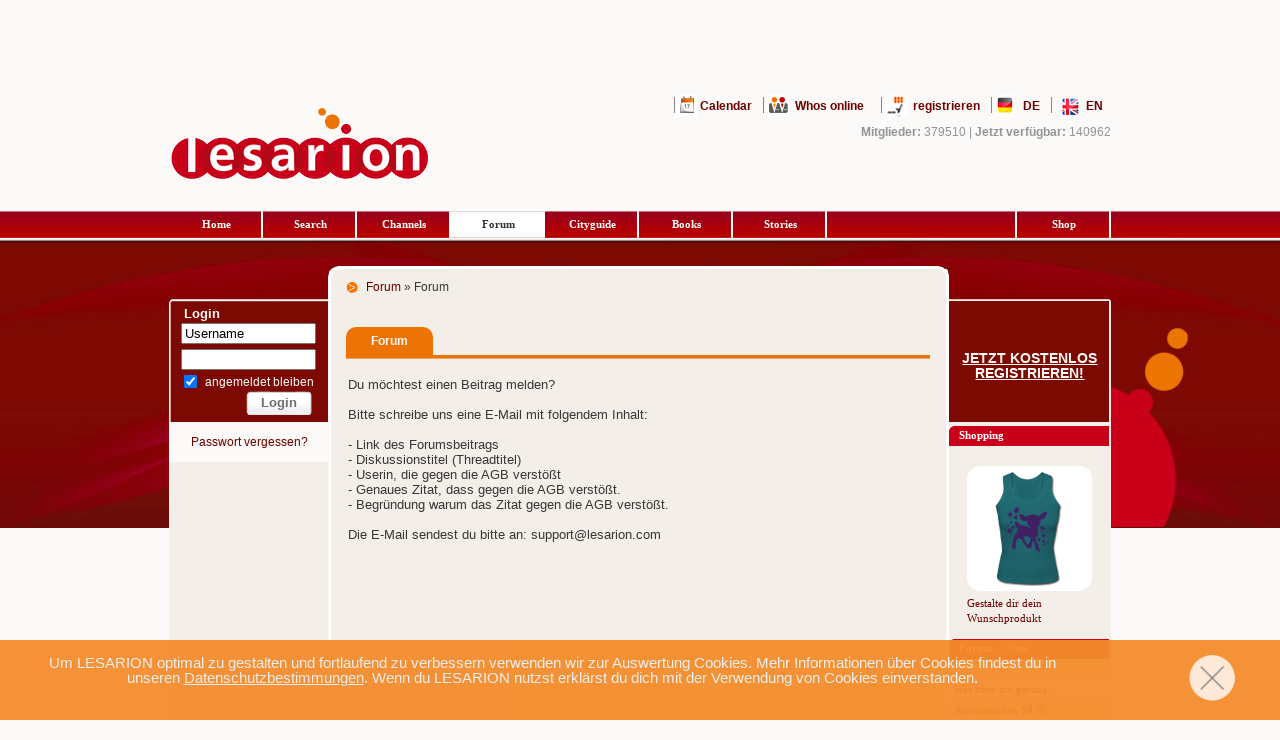

--- FILE ---
content_type: text/css;charset=utf-8
request_url: https://de.lesarion.com/css/progress.css.php
body_size: 462
content:
.progress {
    background-color: #f5f5f5;
    border-radius: 4px;
    box-shadow: 0 1px 2px rgba(0, 0, 0, 0.1) inset;
    height: 20px;
    margin-bottom: 20px;
    overflow: hidden;
}
.progress-bar {
    background-color: #337ab7;
    box-shadow: 0 -1px 0 rgba(0, 0, 0, 0.15) inset;
    color: #fff;
    float: left;
    font-size: 12px;
    height: 100%;
    line-height: 20px;
    text-align: center;
    transition: width 0.6s ease 0s;
    width: 0;
}

.progress-bar-striped, .progress-striped .progress-bar {
    background-image: linear-gradient(45deg, rgba(255, 255, 255, 0.15) 25%, transparent 25%, transparent 50%, rgba(255, 255, 255, 0.15) 50%, rgba(255, 255, 255, 0.15) 75%, transparent 75%, transparent);
    background-size: 40px 40px;
}
.progress-bar.active, .progress.active .progress-bar {
    animation: 2s linear 0s normal none infinite running progress-bar-stripes;
}
.progress-bar-success {
    background-color: #5cb85c;
}
.progress-striped .progress-bar-success {
    background-image: linear-gradient(45deg, rgba(255, 255, 255, 0.15) 25%, transparent 25%, transparent 50%, rgba(255, 255, 255, 0.15) 50%, rgba(255, 255, 255, 0.15) 75%, transparent 75%, transparent);
}
.progress-bar-info {
    background-color: #5bc0de;
}
.progress-striped .progress-bar-info {
    background-image: linear-gradient(45deg, rgba(255, 255, 255, 0.15) 25%, transparent 25%, transparent 50%, rgba(255, 255, 255, 0.15) 50%, rgba(255, 255, 255, 0.15) 75%, transparent 75%, transparent);
}
.progress-bar-warning {
    background-color: #f0ad4e;
}
.progress-striped .progress-bar-warning {
    background-image: linear-gradient(45deg, rgba(255, 255, 255, 0.15) 25%, transparent 25%, transparent 50%, rgba(255, 255, 255, 0.15) 50%, rgba(255, 255, 255, 0.15) 75%, transparent 75%, transparent);
}
.progress-bar-danger {
    background-color: #d9534f;
}
.progress-striped .progress-bar-danger {
    background-image: linear-gradient(45deg, rgba(255, 255, 255, 0.15) 25%, transparent 25%, transparent 50%, rgba(255, 255, 255, 0.15) 50%, rgba(255, 255, 255, 0.15) 75%, transparent 75%, transparent);
}



--- FILE ---
content_type: text/css;charset=utf-8
request_url: https://de.lesarion.com/css/custom-code.css.php
body_size: 516
content:
    .ad_1_header {
        height: 20px; 
        width: 568px; 
        background: rgb(236, 116, 3); 
        margin: 0 auto; 
        bottom: 0px; 
        padding: 8px 6px 6px 6px; 
        color: white; 
        font-size: 15px; 
        border-top: 1px solid rgb(255, 255, 255); 
        border-right: 1px solid rgb(255, 255, 255); 
        border-left: 1px solid rgb(255, 255, 255);
    }
    .ad_1_container {
        width:580px; 
        height:280px; 
        margin:0 auto; 
        position: relative; 
        border-bottom: 1px solid rgb(255, 255, 255); 
        border-right: 1px solid rgb(255, 255, 255); 
        border-left: 1px solid rgb(255, 255, 255);
    }
    .ad_1_text {
        height: 70px; 
        background: rgba(225, 225, 225, 0.7); 
        position: absolute; 
        bottom: 0px; 
        padding: 5px; 
        width: 570px; 
        background-image: url(/images/button-payment.png); 
        background-repeat: no-repeat; 
        background-position: right bottom;
        
    }
    .ad_1_text_sub {
        position: absolute; 
        right: 90px; 
        bottom: 2px; 
        color: rgb(255, 255, 255);
        font-size: 16px;
    }
    .ad_1_text_sub2 {
        font-size: 13px;
    }
    
    .ad_time {
        background-image: url("/images/custom-circle.png"); 
        height: 147px; 
        width: 147px; 
        position: absolute; 
        z-index: 1; 
        right: 30px;
        color: #ffffff;
        font-size: 27px;
        text-align: center;
        
    }
    
    .ad_1_all {
        position: relative;
        height: 320px; 
        width: 600px; 
        padding: 10px;
        line-height: normal !important;
    }
    .ad_1_all a {
        color: #383838;
    }
    .ad_1_all a:hover {
        text-decoration: none !important;
    }


--- FILE ---
content_type: text/javascript;charset=utf-8
request_url: https://de.lesarion.com/js/webpush.js.php?id=3&ln_isloggedin=no
body_size: 1973
content:

// private
function isTokenSentToServer() {
    return window.sessionStorage.getItem('sentToServer') == 1;
}

// private
function setTokenSentToServer(sent) {
    // variable wird auch in logout.php auf 0 gesetzt.
    window.sessionStorage.setItem('sentToServer', sent ? 1 : 0);
    console.log('setTokenSentToServer.' + sent);
}

// privat
function firebase_js_loaded() {
    var firebase_js_loaded = jQuery('script').filter(function () {
        return (jQuery(this).attr('src') == '/js/firebase.php?id=1');
    }).length;
    return firebase_js_loaded;
}

// private
function sendTokenToServer(currentToken,submodel,callback) {
    if (!isTokenSentToServer()) {
        console.log('Sending token to server...' + currentToken);
        // TODO(developer): Send the current token to your server.
        
        var form_data = new FormData(); 
        form_data.append('PHPSESSID', '71c3114369cae485e92f12f7ca114e4f');
        form_data.append('token', currentToken);
        form_data.append('submodel', submodel);
         
        jQuery.ajax({
            url: '/account/webpushid.php', // point to server-side PHP script 
            dataType: 'text',  // what to expect back from the PHP script, if anything
            cache: false,
            contentType: false,
            processData: false,
            data: form_data,                         
            type: 'post',
            success: function(php_script_response){
                
                var obj 		= jQuery.parseJSON(php_script_response);
                var status	    = obj.status;
                
                if (status==1) {
                    setTokenSentToServer(true);
                    console.log("Token saved");
                    callback(true);
                } else {
                    setTokenSentToServer(false);
                    window.sessionStorage.setItem('requestPush', 0);
                    console.log("Token not saved");
                    callback(false);
                }
        
            },onFailure:  function(Error) {
                setTokenSentToServer(false);
                window.sessionStorage.setItem('requestPush', 0);
                console.log("Token not saved");
                callback(false);
            }
        });

    } else {
      callback(false);
      console.log('Token already sent to server so won\'t send it again ' + 'unless it changes');
    }
}

// privat
async function firebase_createWorker_and_addToken() {

    if ('serviceWorker' in navigator) {

        var info2 = ServiceWorker.active 
        console.log('ServiceWorker1 info2: ', info2);
        
        sw = navigator.serviceWorker.controller;
        console.log('ServiceWorker1 info3: ', sw);
        
        messaging = firebase.messaging();
    
        swRegistration = await navigator.serviceWorker.register('/firebase-messaging-sw.js.php');

        if (swRegistration.active) {
        
            token = await messaging.getToken({
                serviceWorkerRegistration: swRegistration,
                vapidKey: "",
            });
        
            swRegistration.update(); // make sure service worker is up to date.
            
            if (window.sessionStorage.getItem('sentToServer')!=1) {
                console.log('send Token.',token);
                sendTokenToServer(token,'firebase',function(returnvalue) { 
                    if (returnvalue === false) {
                        if (window.sessionStorage.getItem('requestPushLogin')==1) {
                            console.log('trying to get token and add it.',token);
                            firebase_getToken_and_addToken();
                            window.sessionStorage.setItem('requestPushLogin', 0);
                        }  
                    }
                
                });
            }
                
            // handled in firebase-messaging-sw.js.php
            // messaging.onMessage((payload) => {
            //    console.log('Message received ', payload);
            // });

        }
        
    }  else {
        console.log("This browser does not support system notifications with FCM"); 
    }
}

// privat 
function firebase_getToken_and_addToken() {

    firebase_js_loaded_var = firebase_js_loaded();
    
    if (Notification.permission === "granted") {
    
        if (firebase_js_loaded_var>0) {
            messaging.getToken()
              .then(function(currentToken) {
                if (currentToken) {
                  sendTokenToServer(currentToken,'firebase',function(returnvalue) {});
                  //updateUIForPushEnabled(currentToken);
                } else {
                  console.log('No Instance ID token available. Request permission to generate one.');
                  setTokenSentToServer(false);
                }
              })
              .catch(function(err) {
                console.log('An error occurred while retrieving token. ', err);
                setTokenSentToServer(false);
              });
        } else {
            console.log('firebase_js not loaded');
        }
    } else {
          Notification.requestPermission().then((permission) => {
            if (permission === 'granted') {
              console.log('Notification permission granted.');
            }
        });
    }
}

jQuery( document ).ready(function() {
    jQuery('.pushNotificationLesarion').on('click', function() {
        // elements/contacts_input.tpl
        // elements/loginthtml.tpl
        pushNotification_load()
    })
});


jQuery( "#firebase-js" ).on("load", function() {
    if ('safari' in window && 'pushNotification' in window.safari) {  
    
    } else {
    
        const firebaseConfig = {
            apiKey: "AIzaSyAg2EmAoxln8MZ6K-BJdsaeqbfiJHGzEqE",
            authDomain: "lesarion-cefa7.firebaseapp.com",
            databaseURL: "https://lesarion-cefa7.firebaseio.com",
            projectId: "lesarion-cefa7",
            storageBucket: "lesarion-cefa7.appspot.com",
            messagingSenderId: "672881077947",
            appId: "1:672881077947:web:e293c80e7b202a9531039e"
        };
        
        firebase.initializeApp(firebaseConfig);
        firebase_createWorker_and_addToken();
    }
});

 




function pushNotification_load() {
     
}
